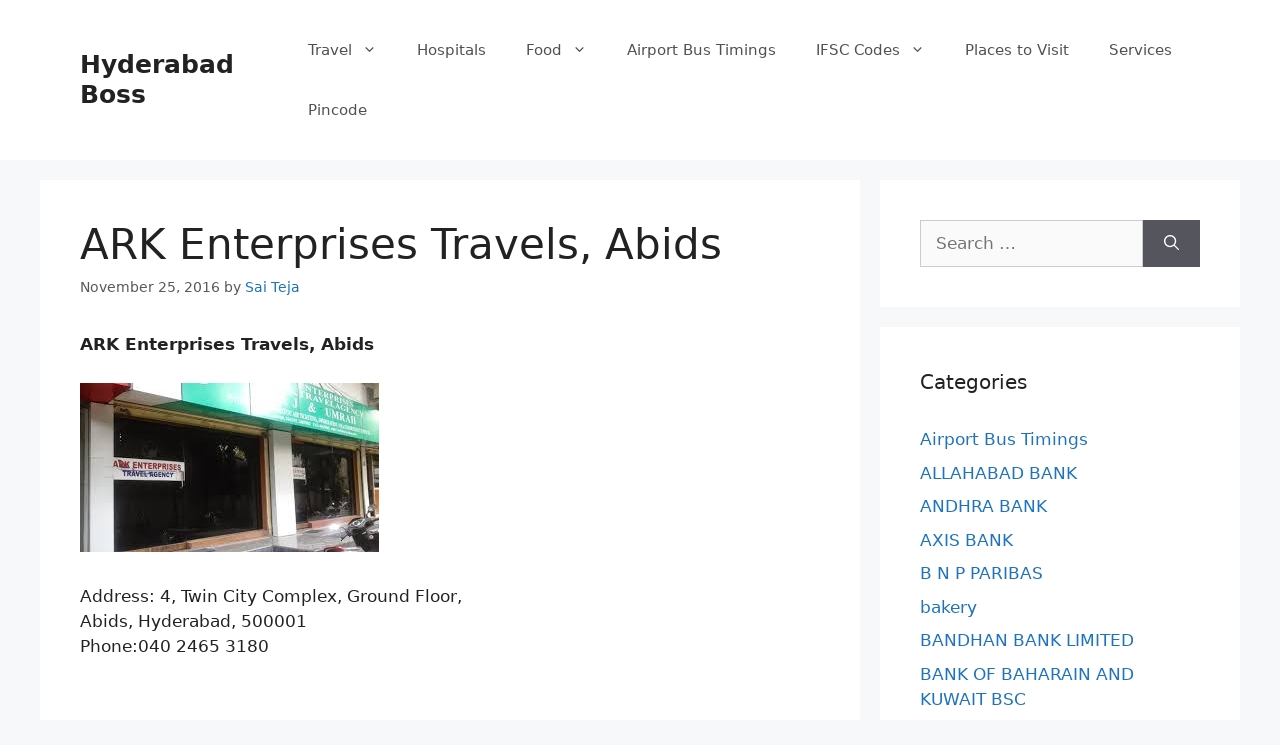

--- FILE ---
content_type: text/html; charset=UTF-8
request_url: https://hyderabadboss.com/ark-enterprises-travels-abids/
body_size: 20062
content:
<!DOCTYPE html>
<html lang="en-US">
<head><meta charset="UTF-8"><script>if(navigator.userAgent.match(/MSIE|Internet Explorer/i)||navigator.userAgent.match(/Trident\/7\..*?rv:11/i)){var href=document.location.href;if(!href.match(/[?&]nowprocket/)){if(href.indexOf("?")==-1){if(href.indexOf("#")==-1){document.location.href=href+"?nowprocket=1"}else{document.location.href=href.replace("#","?nowprocket=1#")}}else{if(href.indexOf("#")==-1){document.location.href=href+"&nowprocket=1"}else{document.location.href=href.replace("#","&nowprocket=1#")}}}}</script><script>(()=>{class RocketLazyLoadScripts{constructor(){this.v="2.0.3",this.userEvents=["keydown","keyup","mousedown","mouseup","mousemove","mouseover","mouseenter","mouseout","mouseleave","touchmove","touchstart","touchend","touchcancel","wheel","click","dblclick","input","visibilitychange"],this.attributeEvents=["onblur","onclick","oncontextmenu","ondblclick","onfocus","onmousedown","onmouseenter","onmouseleave","onmousemove","onmouseout","onmouseover","onmouseup","onmousewheel","onscroll","onsubmit"]}async t(){this.i(),this.o(),/iP(ad|hone)/.test(navigator.userAgent)&&this.h(),this.u(),this.l(this),this.m(),this.k(this),this.p(this),this._(),await Promise.all([this.R(),this.L()]),this.lastBreath=Date.now(),this.S(this),this.P(),this.D(),this.O(),this.M(),await this.C(this.delayedScripts.normal),await this.C(this.delayedScripts.defer),await this.C(this.delayedScripts.async),this.F("domReady"),await this.T(),await this.j(),await this.I(),this.F("windowLoad"),await this.A(),window.dispatchEvent(new Event("rocket-allScriptsLoaded")),this.everythingLoaded=!0,this.lastTouchEnd&&await new Promise((t=>setTimeout(t,500-Date.now()+this.lastTouchEnd))),this.H(),this.F("all"),this.U(),this.W()}i(){this.CSPIssue=sessionStorage.getItem("rocketCSPIssue"),document.addEventListener("securitypolicyviolation",(t=>{this.CSPIssue||"script-src-elem"!==t.violatedDirective||"data"!==t.blockedURI||(this.CSPIssue=!0,sessionStorage.setItem("rocketCSPIssue",!0))}),{isRocket:!0})}o(){window.addEventListener("pageshow",(t=>{this.persisted=t.persisted,this.realWindowLoadedFired=!0}),{isRocket:!0}),window.addEventListener("pagehide",(()=>{this.onFirstUserAction=null}),{isRocket:!0})}h(){let t;function e(e){t=e}window.addEventListener("touchstart",e,{isRocket:!0}),window.addEventListener("touchend",(function i(o){Math.abs(o.changedTouches[0].pageX-t.changedTouches[0].pageX)<10&&Math.abs(o.changedTouches[0].pageY-t.changedTouches[0].pageY)<10&&o.timeStamp-t.timeStamp<200&&(o.target.dispatchEvent(new PointerEvent("click",{target:o.target,bubbles:!0,cancelable:!0,detail:1})),event.preventDefault(),window.removeEventListener("touchstart",e,{isRocket:!0}),window.removeEventListener("touchend",i,{isRocket:!0}))}),{isRocket:!0})}q(t){this.userActionTriggered||("mousemove"!==t.type||this.firstMousemoveIgnored?"keyup"===t.type||"mouseover"===t.type||"mouseout"===t.type||(this.userActionTriggered=!0,this.onFirstUserAction&&this.onFirstUserAction()):this.firstMousemoveIgnored=!0),"click"===t.type&&t.preventDefault(),this.savedUserEvents.length>0&&(t.stopPropagation(),t.stopImmediatePropagation()),"touchstart"===this.lastEvent&&"touchend"===t.type&&(this.lastTouchEnd=Date.now()),"click"===t.type&&(this.lastTouchEnd=0),this.lastEvent=t.type,this.savedUserEvents.push(t)}u(){this.savedUserEvents=[],this.userEventHandler=this.q.bind(this),this.userEvents.forEach((t=>window.addEventListener(t,this.userEventHandler,{passive:!1,isRocket:!0})))}U(){this.userEvents.forEach((t=>window.removeEventListener(t,this.userEventHandler,{passive:!1,isRocket:!0}))),this.savedUserEvents.forEach((t=>{t.target.dispatchEvent(new window[t.constructor.name](t.type,t))}))}m(){this.eventsMutationObserver=new MutationObserver((t=>{const e="return false";for(const i of t){if("attributes"===i.type){const t=i.target.getAttribute(i.attributeName);t&&t!==e&&(i.target.setAttribute("data-rocket-"+i.attributeName,t),i.target["rocket"+i.attributeName]=new Function("event",t),i.target.setAttribute(i.attributeName,e))}"childList"===i.type&&i.addedNodes.forEach((t=>{if(t.nodeType===Node.ELEMENT_NODE)for(const i of t.attributes)this.attributeEvents.includes(i.name)&&i.value&&""!==i.value&&(t.setAttribute("data-rocket-"+i.name,i.value),t["rocket"+i.name]=new Function("event",i.value),t.setAttribute(i.name,e))}))}})),this.eventsMutationObserver.observe(document,{subtree:!0,childList:!0,attributeFilter:this.attributeEvents})}H(){this.eventsMutationObserver.disconnect(),this.attributeEvents.forEach((t=>{document.querySelectorAll("[data-rocket-"+t+"]").forEach((e=>{e.setAttribute(t,e.getAttribute("data-rocket-"+t)),e.removeAttribute("data-rocket-"+t)}))}))}k(t){Object.defineProperty(HTMLElement.prototype,"onclick",{get(){return this.rocketonclick||null},set(e){this.rocketonclick=e,this.setAttribute(t.everythingLoaded?"onclick":"data-rocket-onclick","this.rocketonclick(event)")}})}S(t){function e(e,i){let o=e[i];e[i]=null,Object.defineProperty(e,i,{get:()=>o,set(s){t.everythingLoaded?o=s:e["rocket"+i]=o=s}})}e(document,"onreadystatechange"),e(window,"onload"),e(window,"onpageshow");try{Object.defineProperty(document,"readyState",{get:()=>t.rocketReadyState,set(e){t.rocketReadyState=e},configurable:!0}),document.readyState="loading"}catch(t){console.log("WPRocket DJE readyState conflict, bypassing")}}l(t){this.originalAddEventListener=EventTarget.prototype.addEventListener,this.originalRemoveEventListener=EventTarget.prototype.removeEventListener,this.savedEventListeners=[],EventTarget.prototype.addEventListener=function(e,i,o){o&&o.isRocket||!t.B(e,this)&&!t.userEvents.includes(e)||t.B(e,this)&&!t.userActionTriggered||e.startsWith("rocket-")||t.everythingLoaded?t.originalAddEventListener.call(this,e,i,o):t.savedEventListeners.push({target:this,remove:!1,type:e,func:i,options:o})},EventTarget.prototype.removeEventListener=function(e,i,o){o&&o.isRocket||!t.B(e,this)&&!t.userEvents.includes(e)||t.B(e,this)&&!t.userActionTriggered||e.startsWith("rocket-")||t.everythingLoaded?t.originalRemoveEventListener.call(this,e,i,o):t.savedEventListeners.push({target:this,remove:!0,type:e,func:i,options:o})}}F(t){"all"===t&&(EventTarget.prototype.addEventListener=this.originalAddEventListener,EventTarget.prototype.removeEventListener=this.originalRemoveEventListener),this.savedEventListeners=this.savedEventListeners.filter((e=>{let i=e.type,o=e.target||window;return"domReady"===t&&"DOMContentLoaded"!==i&&"readystatechange"!==i||("windowLoad"===t&&"load"!==i&&"readystatechange"!==i&&"pageshow"!==i||(this.B(i,o)&&(i="rocket-"+i),e.remove?o.removeEventListener(i,e.func,e.options):o.addEventListener(i,e.func,e.options),!1))}))}p(t){let e;function i(e){return t.everythingLoaded?e:e.split(" ").map((t=>"load"===t||t.startsWith("load.")?"rocket-jquery-load":t)).join(" ")}function o(o){function s(e){const s=o.fn[e];o.fn[e]=o.fn.init.prototype[e]=function(){return this[0]===window&&t.userActionTriggered&&("string"==typeof arguments[0]||arguments[0]instanceof String?arguments[0]=i(arguments[0]):"object"==typeof arguments[0]&&Object.keys(arguments[0]).forEach((t=>{const e=arguments[0][t];delete arguments[0][t],arguments[0][i(t)]=e}))),s.apply(this,arguments),this}}if(o&&o.fn&&!t.allJQueries.includes(o)){const e={DOMContentLoaded:[],"rocket-DOMContentLoaded":[]};for(const t in e)document.addEventListener(t,(()=>{e[t].forEach((t=>t()))}),{isRocket:!0});o.fn.ready=o.fn.init.prototype.ready=function(i){function s(){parseInt(o.fn.jquery)>2?setTimeout((()=>i.bind(document)(o))):i.bind(document)(o)}return t.realDomReadyFired?!t.userActionTriggered||t.fauxDomReadyFired?s():e["rocket-DOMContentLoaded"].push(s):e.DOMContentLoaded.push(s),o([])},s("on"),s("one"),s("off"),t.allJQueries.push(o)}e=o}t.allJQueries=[],o(window.jQuery),Object.defineProperty(window,"jQuery",{get:()=>e,set(t){o(t)}})}P(){const t=new Map;document.write=document.writeln=function(e){const i=document.currentScript,o=document.createRange(),s=i.parentElement;let n=t.get(i);void 0===n&&(n=i.nextSibling,t.set(i,n));const c=document.createDocumentFragment();o.setStart(c,0),c.appendChild(o.createContextualFragment(e)),s.insertBefore(c,n)}}async R(){return new Promise((t=>{this.userActionTriggered?t():this.onFirstUserAction=t}))}async L(){return new Promise((t=>{document.addEventListener("DOMContentLoaded",(()=>{this.realDomReadyFired=!0,t()}),{isRocket:!0})}))}async I(){return this.realWindowLoadedFired?Promise.resolve():new Promise((t=>{window.addEventListener("load",t,{isRocket:!0})}))}M(){this.pendingScripts=[];this.scriptsMutationObserver=new MutationObserver((t=>{for(const e of t)e.addedNodes.forEach((t=>{"SCRIPT"!==t.tagName||t.noModule||t.isWPRocket||this.pendingScripts.push({script:t,promise:new Promise((e=>{const i=()=>{const i=this.pendingScripts.findIndex((e=>e.script===t));i>=0&&this.pendingScripts.splice(i,1),e()};t.addEventListener("load",i,{isRocket:!0}),t.addEventListener("error",i,{isRocket:!0}),setTimeout(i,1e3)}))})}))})),this.scriptsMutationObserver.observe(document,{childList:!0,subtree:!0})}async j(){await this.J(),this.pendingScripts.length?(await this.pendingScripts[0].promise,await this.j()):this.scriptsMutationObserver.disconnect()}D(){this.delayedScripts={normal:[],async:[],defer:[]},document.querySelectorAll("script[type$=rocketlazyloadscript]").forEach((t=>{t.hasAttribute("data-rocket-src")?t.hasAttribute("async")&&!1!==t.async?this.delayedScripts.async.push(t):t.hasAttribute("defer")&&!1!==t.defer||"module"===t.getAttribute("data-rocket-type")?this.delayedScripts.defer.push(t):this.delayedScripts.normal.push(t):this.delayedScripts.normal.push(t)}))}async _(){await this.L();let t=[];document.querySelectorAll("script[type$=rocketlazyloadscript][data-rocket-src]").forEach((e=>{let i=e.getAttribute("data-rocket-src");if(i&&!i.startsWith("data:")){i.startsWith("//")&&(i=location.protocol+i);try{const o=new URL(i).origin;o!==location.origin&&t.push({src:o,crossOrigin:e.crossOrigin||"module"===e.getAttribute("data-rocket-type")})}catch(t){}}})),t=[...new Map(t.map((t=>[JSON.stringify(t),t]))).values()],this.N(t,"preconnect")}async $(t){if(await this.G(),!0!==t.noModule||!("noModule"in HTMLScriptElement.prototype))return new Promise((e=>{let i;function o(){(i||t).setAttribute("data-rocket-status","executed"),e()}try{if(navigator.userAgent.includes("Firefox/")||""===navigator.vendor||this.CSPIssue)i=document.createElement("script"),[...t.attributes].forEach((t=>{let e=t.nodeName;"type"!==e&&("data-rocket-type"===e&&(e="type"),"data-rocket-src"===e&&(e="src"),i.setAttribute(e,t.nodeValue))})),t.text&&(i.text=t.text),t.nonce&&(i.nonce=t.nonce),i.hasAttribute("src")?(i.addEventListener("load",o,{isRocket:!0}),i.addEventListener("error",(()=>{i.setAttribute("data-rocket-status","failed-network"),e()}),{isRocket:!0}),setTimeout((()=>{i.isConnected||e()}),1)):(i.text=t.text,o()),i.isWPRocket=!0,t.parentNode.replaceChild(i,t);else{const i=t.getAttribute("data-rocket-type"),s=t.getAttribute("data-rocket-src");i?(t.type=i,t.removeAttribute("data-rocket-type")):t.removeAttribute("type"),t.addEventListener("load",o,{isRocket:!0}),t.addEventListener("error",(i=>{this.CSPIssue&&i.target.src.startsWith("data:")?(console.log("WPRocket: CSP fallback activated"),t.removeAttribute("src"),this.$(t).then(e)):(t.setAttribute("data-rocket-status","failed-network"),e())}),{isRocket:!0}),s?(t.fetchPriority="high",t.removeAttribute("data-rocket-src"),t.src=s):t.src="data:text/javascript;base64,"+window.btoa(unescape(encodeURIComponent(t.text)))}}catch(i){t.setAttribute("data-rocket-status","failed-transform"),e()}}));t.setAttribute("data-rocket-status","skipped")}async C(t){const e=t.shift();return e?(e.isConnected&&await this.$(e),this.C(t)):Promise.resolve()}O(){this.N([...this.delayedScripts.normal,...this.delayedScripts.defer,...this.delayedScripts.async],"preload")}N(t,e){this.trash=this.trash||[];let i=!0;var o=document.createDocumentFragment();t.forEach((t=>{const s=t.getAttribute&&t.getAttribute("data-rocket-src")||t.src;if(s&&!s.startsWith("data:")){const n=document.createElement("link");n.href=s,n.rel=e,"preconnect"!==e&&(n.as="script",n.fetchPriority=i?"high":"low"),t.getAttribute&&"module"===t.getAttribute("data-rocket-type")&&(n.crossOrigin=!0),t.crossOrigin&&(n.crossOrigin=t.crossOrigin),t.integrity&&(n.integrity=t.integrity),t.nonce&&(n.nonce=t.nonce),o.appendChild(n),this.trash.push(n),i=!1}})),document.head.appendChild(o)}W(){this.trash.forEach((t=>t.remove()))}async T(){try{document.readyState="interactive"}catch(t){}this.fauxDomReadyFired=!0;try{await this.G(),document.dispatchEvent(new Event("rocket-readystatechange")),await this.G(),document.rocketonreadystatechange&&document.rocketonreadystatechange(),await this.G(),document.dispatchEvent(new Event("rocket-DOMContentLoaded")),await this.G(),window.dispatchEvent(new Event("rocket-DOMContentLoaded"))}catch(t){console.error(t)}}async A(){try{document.readyState="complete"}catch(t){}try{await this.G(),document.dispatchEvent(new Event("rocket-readystatechange")),await this.G(),document.rocketonreadystatechange&&document.rocketonreadystatechange(),await this.G(),window.dispatchEvent(new Event("rocket-load")),await this.G(),window.rocketonload&&window.rocketonload(),await this.G(),this.allJQueries.forEach((t=>t(window).trigger("rocket-jquery-load"))),await this.G();const t=new Event("rocket-pageshow");t.persisted=this.persisted,window.dispatchEvent(t),await this.G(),window.rocketonpageshow&&window.rocketonpageshow({persisted:this.persisted})}catch(t){console.error(t)}}async G(){Date.now()-this.lastBreath>45&&(await this.J(),this.lastBreath=Date.now())}async J(){return document.hidden?new Promise((t=>setTimeout(t))):new Promise((t=>requestAnimationFrame(t)))}B(t,e){return e===document&&"readystatechange"===t||(e===document&&"DOMContentLoaded"===t||(e===window&&"DOMContentLoaded"===t||(e===window&&"load"===t||e===window&&"pageshow"===t)))}static run(){(new RocketLazyLoadScripts).t()}}RocketLazyLoadScripts.run()})();</script>
	
	<meta name='robots' content='index, follow, max-image-preview:large, max-snippet:-1, max-video-preview:-1' />
<meta name="viewport" content="width=device-width, initial-scale=1">
	<!-- This site is optimized with the Yoast SEO plugin v26.8 - https://yoast.com/product/yoast-seo-wordpress/ -->
	<title>ARK Enterprises Travels, Abids</title>
<link crossorigin data-rocket-preconnect href="https://www.google.com" rel="preconnect">
<style id="wpr-usedcss">img.emoji{display:inline!important;border:none!important;box-shadow:none!important;height:1em!important;width:1em!important;margin:0 .07em!important;vertical-align:-.1em!important;background:0 0!important;padding:0!important}:where(.wp-block-button__link){border-radius:9999px;box-shadow:none;padding:calc(.667em + 2px) calc(1.333em + 2px);text-decoration:none}:where(.wp-block-calendar table:not(.has-background) th){background:#ddd}:where(.wp-block-columns){margin-bottom:1.75em}:where(.wp-block-columns.has-background){padding:1.25em 2.375em}:where(.wp-block-post-comments input[type=submit]){border:none}:where(.wp-block-cover-image:not(.has-text-color)),:where(.wp-block-cover:not(.has-text-color)){color:#fff}:where(.wp-block-cover-image.is-light:not(.has-text-color)),:where(.wp-block-cover.is-light:not(.has-text-color)){color:#000}:where(.wp-block-file){margin-bottom:1.5em}:where(.wp-block-file__button){border-radius:2em;display:inline-block;padding:.5em 1em}:where(.wp-block-file__button):is(a):active,:where(.wp-block-file__button):is(a):focus,:where(.wp-block-file__button):is(a):hover,:where(.wp-block-file__button):is(a):visited{box-shadow:none;color:#fff;opacity:.85;text-decoration:none}:where(.wp-block-latest-comments:not([style*=line-height] .wp-block-latest-comments__comment)){line-height:1.1}:where(.wp-block-latest-comments:not([style*=line-height] .wp-block-latest-comments__comment-excerpt p)){line-height:1.8}ul{box-sizing:border-box}:where(.wp-block-navigation.has-background .wp-block-navigation-item a:not(.wp-element-button)),:where(.wp-block-navigation.has-background .wp-block-navigation-submenu a:not(.wp-element-button)){padding:.5em 1em}:where(.wp-block-navigation .wp-block-navigation__submenu-container .wp-block-navigation-item a:not(.wp-element-button)),:where(.wp-block-navigation .wp-block-navigation__submenu-container .wp-block-navigation-submenu a:not(.wp-element-button)),:where(.wp-block-navigation .wp-block-navigation__submenu-container .wp-block-navigation-submenu button.wp-block-navigation-item__content),:where(.wp-block-navigation .wp-block-navigation__submenu-container .wp-block-pages-list__item button.wp-block-navigation-item__content){padding:.5em 1em}:where(p.has-text-color:not(.has-link-color)) a{color:inherit}:where(.wp-block-post-excerpt){margin-bottom:var(--wp--style--block-gap);margin-top:var(--wp--style--block-gap)}:where(.wp-block-preformatted.has-background){padding:1.25em 2.375em}:where(.wp-block-pullquote){margin:0 0 1em}:where(.wp-block-search__button){border:1px solid #ccc;padding:6px 10px}:where(.wp-block-search__button-inside .wp-block-search__inside-wrapper){border:1px solid #949494;box-sizing:border-box;padding:4px}:where(.wp-block-search__button-inside .wp-block-search__inside-wrapper) .wp-block-search__input{border:none;border-radius:0;padding:0 4px}:where(.wp-block-search__button-inside .wp-block-search__inside-wrapper) .wp-block-search__input:focus{outline:0}:where(.wp-block-search__button-inside .wp-block-search__inside-wrapper) :where(.wp-block-search__button){padding:4px 8px}:where(.wp-block-term-description){margin-bottom:var(--wp--style--block-gap);margin-top:var(--wp--style--block-gap)}:where(pre.wp-block-verse){font-family:inherit}.entry-content{counter-reset:footnotes}:root{--wp--preset--font-size--normal:16px;--wp--preset--font-size--huge:42px}.screen-reader-text{clip:rect(1px,1px,1px,1px);word-wrap:normal!important;border:0;-webkit-clip-path:inset(50%);clip-path:inset(50%);height:1px;margin:-1px;overflow:hidden;padding:0;position:absolute;width:1px}.screen-reader-text:focus{clip:auto!important;background-color:#ddd;-webkit-clip-path:none;clip-path:none;color:#444;display:block;font-size:1em;height:auto;left:5px;line-height:normal;padding:15px 23px 14px;text-decoration:none;top:5px;width:auto;z-index:100000}html :where(.has-border-color){border-style:solid}html :where([style*=border-top-color]){border-top-style:solid}html :where([style*=border-right-color]){border-right-style:solid}html :where([style*=border-bottom-color]){border-bottom-style:solid}html :where([style*=border-left-color]){border-left-style:solid}html :where([style*=border-width]){border-style:solid}html :where([style*=border-top-width]){border-top-style:solid}html :where([style*=border-right-width]){border-right-style:solid}html :where([style*=border-bottom-width]){border-bottom-style:solid}html :where([style*=border-left-width]){border-left-style:solid}html :where(img[class*=wp-image-]){height:auto;max-width:100%}:where(figure){margin:0 0 1em}html :where(.is-position-sticky){--wp-admin--admin-bar--position-offset:var(--wp-admin--admin-bar--height,0px)}@media screen and (max-width:600px){html :where(.is-position-sticky){--wp-admin--admin-bar--position-offset:0px}}body{--wp--preset--color--black:#000000;--wp--preset--color--cyan-bluish-gray:#abb8c3;--wp--preset--color--white:#ffffff;--wp--preset--color--pale-pink:#f78da7;--wp--preset--color--vivid-red:#cf2e2e;--wp--preset--color--luminous-vivid-orange:#ff6900;--wp--preset--color--luminous-vivid-amber:#fcb900;--wp--preset--color--light-green-cyan:#7bdcb5;--wp--preset--color--vivid-green-cyan:#00d084;--wp--preset--color--pale-cyan-blue:#8ed1fc;--wp--preset--color--vivid-cyan-blue:#0693e3;--wp--preset--color--vivid-purple:#9b51e0;--wp--preset--color--contrast:var(--contrast);--wp--preset--color--contrast-2:var(--contrast-2);--wp--preset--color--contrast-3:var(--contrast-3);--wp--preset--color--base:var(--base);--wp--preset--color--base-2:var(--base-2);--wp--preset--color--base-3:var(--base-3);--wp--preset--color--accent:var(--accent);--wp--preset--gradient--vivid-cyan-blue-to-vivid-purple:linear-gradient(135deg,rgba(6, 147, 227, 1) 0%,rgb(155, 81, 224) 100%);--wp--preset--gradient--light-green-cyan-to-vivid-green-cyan:linear-gradient(135deg,rgb(122, 220, 180) 0%,rgb(0, 208, 130) 100%);--wp--preset--gradient--luminous-vivid-amber-to-luminous-vivid-orange:linear-gradient(135deg,rgba(252, 185, 0, 1) 0%,rgba(255, 105, 0, 1) 100%);--wp--preset--gradient--luminous-vivid-orange-to-vivid-red:linear-gradient(135deg,rgba(255, 105, 0, 1) 0%,rgb(207, 46, 46) 100%);--wp--preset--gradient--very-light-gray-to-cyan-bluish-gray:linear-gradient(135deg,rgb(238, 238, 238) 0%,rgb(169, 184, 195) 100%);--wp--preset--gradient--cool-to-warm-spectrum:linear-gradient(135deg,rgb(74, 234, 220) 0%,rgb(151, 120, 209) 20%,rgb(207, 42, 186) 40%,rgb(238, 44, 130) 60%,rgb(251, 105, 98) 80%,rgb(254, 248, 76) 100%);--wp--preset--gradient--blush-light-purple:linear-gradient(135deg,rgb(255, 206, 236) 0%,rgb(152, 150, 240) 100%);--wp--preset--gradient--blush-bordeaux:linear-gradient(135deg,rgb(254, 205, 165) 0%,rgb(254, 45, 45) 50%,rgb(107, 0, 62) 100%);--wp--preset--gradient--luminous-dusk:linear-gradient(135deg,rgb(255, 203, 112) 0%,rgb(199, 81, 192) 50%,rgb(65, 88, 208) 100%);--wp--preset--gradient--pale-ocean:linear-gradient(135deg,rgb(255, 245, 203) 0%,rgb(182, 227, 212) 50%,rgb(51, 167, 181) 100%);--wp--preset--gradient--electric-grass:linear-gradient(135deg,rgb(202, 248, 128) 0%,rgb(113, 206, 126) 100%);--wp--preset--gradient--midnight:linear-gradient(135deg,rgb(2, 3, 129) 0%,rgb(40, 116, 252) 100%);--wp--preset--font-size--small:13px;--wp--preset--font-size--medium:20px;--wp--preset--font-size--large:36px;--wp--preset--font-size--x-large:42px;--wp--preset--spacing--20:0.44rem;--wp--preset--spacing--30:0.67rem;--wp--preset--spacing--40:1rem;--wp--preset--spacing--50:1.5rem;--wp--preset--spacing--60:2.25rem;--wp--preset--spacing--70:3.38rem;--wp--preset--spacing--80:5.06rem;--wp--preset--shadow--natural:6px 6px 9px rgba(0, 0, 0, .2);--wp--preset--shadow--deep:12px 12px 50px rgba(0, 0, 0, .4);--wp--preset--shadow--sharp:6px 6px 0px rgba(0, 0, 0, .2);--wp--preset--shadow--outlined:6px 6px 0px -3px rgba(255, 255, 255, 1),6px 6px rgba(0, 0, 0, 1);--wp--preset--shadow--crisp:6px 6px 0px rgba(0, 0, 0, 1)}:where(.is-layout-flex){gap:.5em}:where(.is-layout-grid){gap:.5em}:where(.wp-block-post-template.is-layout-flex){gap:1.25em}:where(.wp-block-post-template.is-layout-grid){gap:1.25em}:where(.wp-block-columns.is-layout-flex){gap:2em}:where(.wp-block-columns.is-layout-grid){gap:2em}.crp_related.crp-text-only{clear:both}.footer-widgets-container{padding:40px}.inside-footer-widgets{display:flex}.inside-footer-widgets>div{flex:1 1 0}.site-footer .footer-widgets-container .inner-padding{padding:0 0 0 40px}.site-footer .footer-widgets-container .inside-footer-widgets{margin-left:-40px}.site-footer:not(.footer-bar-active) .copyright-bar{margin:0 auto}@media (max-width:768px){.inside-footer-widgets{flex-direction:column}.inside-footer-widgets>div:not(:last-child){margin-bottom:40px}.site-footer .footer-widgets .footer-widgets-container .inside-footer-widgets{margin:0}.site-footer .footer-widgets .footer-widgets-container .inner-padding{padding:0}}body,fieldset,h1,h2,h3,html,iframe,legend,li,p,textarea,ul{margin:0;padding:0;border:0}html{font-family:sans-serif;-webkit-text-size-adjust:100%;-ms-text-size-adjust:100%;-webkit-font-smoothing:antialiased;-moz-osx-font-smoothing:grayscale}main{display:block}progress{vertical-align:baseline}html{box-sizing:border-box}*,::after,::before{box-sizing:inherit}button,input,optgroup,select,textarea{font-family:inherit;font-size:100%;margin:0}[type=search]{-webkit-appearance:textfield;outline-offset:-2px}[type=search]::-webkit-search-decoration{-webkit-appearance:none}::-moz-focus-inner{border-style:none;padding:0}body,button,input,select,textarea{font-family:-apple-system,system-ui,BlinkMacSystemFont,"Segoe UI",Helvetica,Arial,sans-serif,"Apple Color Emoji","Segoe UI Emoji","Segoe UI Symbol";font-weight:400;text-transform:none;font-size:17px;line-height:1.5}p{margin-bottom:1.5em}h1,h2,h3{font-family:inherit;font-size:100%;font-style:inherit;font-weight:inherit}table{border:1px solid rgba(0,0,0,.1)}table{border-collapse:separate;border-spacing:0;border-width:1px 0 0 1px;margin:0 0 1.5em;width:100%}fieldset{padding:0;border:0;min-width:inherit}fieldset legend{padding:0;margin-bottom:1.5em}h1{font-size:42px;margin-bottom:20px;line-height:1.2em;font-weight:400;text-transform:none}h2{font-size:35px;margin-bottom:20px;line-height:1.2em;font-weight:400;text-transform:none}h3{font-size:29px;margin-bottom:20px;line-height:1.2em;font-weight:400;text-transform:none}ul{margin:0 0 1.5em 3em}ul{list-style:disc}li>ul{margin-bottom:0;margin-left:1.5em}strong{font-weight:700}code,var{font:15px Monaco,Consolas,"Andale Mono","DejaVu Sans Mono",monospace}table{margin:0 0 1.5em;width:100%}img{height:auto;max-width:100%}button,input[type=button],input[type=submit]{background:#55555e;color:#fff;border:1px solid transparent;cursor:pointer;-webkit-appearance:button;padding:10px 20px}input[type=number],input[type=search],input[type=text],input[type=url],select,textarea{border:1px solid;border-radius:0;padding:10px 15px;max-width:100%}textarea{width:100%}a,button,input{transition:color .1s ease-in-out,background-color .1s ease-in-out}a{text-decoration:none}.button{padding:10px 20px;display:inline-block}.using-mouse :focus{outline:0}.using-mouse ::-moz-focus-inner{border:0}.size-full{max-width:100%;height:auto}.screen-reader-text{border:0;clip:rect(1px,1px,1px,1px);-webkit-clip-path:inset(50%);clip-path:inset(50%);height:1px;margin:-1px;overflow:hidden;padding:0;position:absolute!important;width:1px;word-wrap:normal!important}.screen-reader-text:focus{background-color:#f1f1f1;border-radius:3px;box-shadow:0 0 2px 2px rgba(0,0,0,.6);clip:auto!important;-webkit-clip-path:none;clip-path:none;color:#21759b;display:block;font-size:.875rem;font-weight:700;height:auto;left:5px;line-height:normal;padding:15px 23px 14px;text-decoration:none;top:5px;width:auto;z-index:100000}.main-navigation{z-index:100;padding:0;clear:both;display:block}.main-navigation a{display:block;text-decoration:none;font-weight:400;text-transform:none;font-size:15px}.main-navigation ul{list-style:none;margin:0;padding-left:0}.main-navigation .main-nav ul li a{padding-left:20px;padding-right:20px;line-height:60px}.inside-navigation{position:relative}.main-navigation .inside-navigation{display:flex;align-items:center;flex-wrap:wrap;justify-content:space-between}.main-navigation .main-nav>ul{display:flex;flex-wrap:wrap;align-items:center}.main-navigation li{position:relative}.main-navigation .menu-bar-items{display:flex;align-items:center;font-size:15px}.main-navigation .menu-bar-items a{color:inherit}.main-navigation .menu-bar-item{position:relative}.main-navigation .menu-bar-item.search-item{z-index:20}.main-navigation .menu-bar-item>a{padding-left:20px;padding-right:20px;line-height:60px}.sidebar .main-navigation .main-nav{flex-basis:100%}.sidebar .main-navigation .main-nav>ul{flex-direction:column}.sidebar .main-navigation .menu-bar-items{margin:0 auto}.sidebar .main-navigation .menu-bar-items .search-item{order:10}.main-navigation ul ul{display:block;box-shadow:1px 1px 0 rgba(0,0,0,.1);float:left;position:absolute;left:-99999px;opacity:0;z-index:99999;width:200px;text-align:left;top:auto;transition:opacity 80ms linear;transition-delay:0s;pointer-events:none;height:0;overflow:hidden}.main-navigation ul ul a{display:block}.main-navigation ul ul li{width:100%}.main-navigation .main-nav ul ul li a{line-height:normal;padding:10px 20px;font-size:14px}.main-navigation .main-nav ul li.menu-item-has-children>a{padding-right:0;position:relative}.main-navigation.sub-menu-left ul ul{box-shadow:-1px 1px 0 rgba(0,0,0,.1)}.main-navigation.sub-menu-left .sub-menu{right:0}.main-navigation:not(.toggled) ul li.sfHover>ul,.main-navigation:not(.toggled) ul li:hover>ul{left:auto;opacity:1;transition-delay:150ms;pointer-events:auto;height:auto;overflow:visible}.main-navigation:not(.toggled) ul ul li.sfHover>ul,.main-navigation:not(.toggled) ul ul li:hover>ul{left:100%;top:0}.main-navigation.sub-menu-left:not(.toggled) ul ul li.sfHover>ul,.main-navigation.sub-menu-left:not(.toggled) ul ul li:hover>ul{right:100%;left:auto}.nav-float-right .main-navigation ul ul ul{top:0}.menu-item-has-children .dropdown-menu-toggle{display:inline-block;height:100%;clear:both;padding-right:20px;padding-left:10px}.menu-item-has-children ul .dropdown-menu-toggle{padding-top:10px;padding-bottom:10px;margin-top:-10px}.sidebar .menu-item-has-children .dropdown-menu-toggle,nav ul ul .menu-item-has-children .dropdown-menu-toggle{float:right}.widget-area .main-navigation li{float:none;display:block;width:100%;padding:0;margin:0}.sidebar .main-navigation.sub-menu-right ul li.sfHover ul,.sidebar .main-navigation.sub-menu-right ul li:hover ul{top:0;left:100%}.site-main .post-navigation{margin:0 0 2em;overflow:hidden}.site-main .post-navigation{margin-bottom:0}.site-header{position:relative}.inside-header{padding:20px 40px}.main-title{margin:0;font-size:25px;line-height:1.2em;word-wrap:break-word;font-weight:700;text-transform:none}.inside-header{display:flex;align-items:center}.nav-float-right #site-navigation{margin-left:auto}.entry-header .gp-icon,.posted-on .updated{display:none}.byline,.entry-header .cat-links,.single .byline{display:inline}footer.entry-meta .byline,footer.entry-meta .posted-on{display:block}.entry-content:not(:first-child){margin-top:2em}.entry-header,.site-content{word-wrap:break-word}.entry-title{margin-bottom:0}.entry-meta{font-size:85%;margin-top:.5em;line-height:1.5}footer.entry-meta{margin-top:2em}.cat-links{display:block}.entry-content>p:last-child{margin-bottom:0}iframe,object{max-width:100%}.widget-area .widget{padding:40px}.widget select{max-width:100%}.footer-widgets .widget :last-child,.sidebar .widget :last-child{margin-bottom:0}.widget-title{margin-bottom:30px;font-size:20px;line-height:1.5;font-weight:400;text-transform:none}.widget ul{margin:0}.widget .search-field{width:100%}.widget .search-form{display:flex}.widget .search-form button.search-submit{font-size:15px}.footer-widgets .widget{margin-bottom:30px}.footer-widgets .widget:last-child,.sidebar .widget:last-child{margin-bottom:0}.widget ul li{list-style-type:none;position:relative;margin-bottom:.5em}.widget ul li ul{margin-left:1em;margin-top:.5em}.site-content{display:flex}.grid-container{margin-left:auto;margin-right:auto;max-width:1200px}.sidebar .widget,.site-main>*{margin-bottom:20px}.separate-containers .inside-article{padding:40px}.separate-containers .site-main{margin:20px}.separate-containers.right-sidebar .site-main{margin-left:0}.separate-containers .inside-right-sidebar{margin-top:20px;margin-bottom:20px}.widget-area .main-navigation{margin-bottom:20px}.separate-containers .site-main>:last-child{margin-bottom:0}.sidebar .grid-container{max-width:100%;width:100%}.inside-site-info{display:flex;align-items:center;justify-content:center;padding:20px 40px}.site-info{text-align:center;font-size:15px}.gp-icon{display:inline-flex;align-self:center}.gp-icon svg{height:1em;width:1em;top:.125em;position:relative;fill:currentColor}.close-search .icon-search svg:first-child,.icon-menu-bars svg:nth-child(2),.icon-search svg:nth-child(2),.toggled .icon-menu-bars svg:first-child{display:none}.close-search .icon-search svg:nth-child(2),.toggled .icon-menu-bars svg:nth-child(2){display:block}.entry-meta .gp-icon{margin-right:.6em;opacity:.7}nav.toggled .icon-arrow-left svg{transform:rotate(-90deg)}nav.toggled .icon-arrow-right svg{transform:rotate(90deg)}nav.toggled .sfHover>a>.dropdown-menu-toggle .gp-icon svg{transform:rotate(180deg)}nav.toggled .sfHover>a>.dropdown-menu-toggle .gp-icon.icon-arrow-left svg{transform:rotate(-270deg)}nav.toggled .sfHover>a>.dropdown-menu-toggle .gp-icon.icon-arrow-right svg{transform:rotate(270deg)}.container.grid-container{width:auto}.menu-toggle{display:none}.menu-toggle{padding:0 20px;line-height:60px;margin:0;font-weight:400;text-transform:none;font-size:15px;cursor:pointer}button.menu-toggle{background-color:transparent;flex-grow:1;border:0;text-align:center}button.menu-toggle:active,button.menu-toggle:focus,button.menu-toggle:hover{background-color:transparent}.has-menu-bar-items button.menu-toggle{flex-grow:0}nav.toggled ul ul.sub-menu{width:100%}.toggled .menu-item-has-children .dropdown-menu-toggle{padding-left:20px}.main-navigation.toggled .main-nav{flex-basis:100%;order:3}.main-navigation.toggled .main-nav>ul{display:block}.main-navigation.toggled .main-nav li{width:100%;text-align:left}.main-navigation.toggled .main-nav ul ul{transition:0s;visibility:hidden;box-shadow:none;border-bottom:1px solid rgba(0,0,0,.05)}.main-navigation.toggled .main-nav ul ul li:last-child>ul{border-bottom:0}.main-navigation.toggled .main-nav ul ul.toggled-on{position:relative;top:0;left:auto!important;right:auto!important;width:100%;pointer-events:auto;height:auto;opacity:1;display:block;visibility:visible;float:none}.main-navigation.toggled .menu-item-has-children .dropdown-menu-toggle{float:right}.mobile-menu-control-wrapper{display:none;margin-left:auto;align-items:center}.has-inline-mobile-toggle #site-navigation.toggled{margin-top:1.5em}.has-inline-mobile-toggle #site-navigation.has-active-search{margin-top:1.5em}body{background-color:#f7f8f9;color:#222}a{color:#1e73be}a:active,a:focus,a:hover{color:#000}:root{--contrast:#222222;--contrast-2:#575760;--contrast-3:#b2b2be;--base:#f0f0f0;--base-2:#f7f8f9;--base-3:#ffffff;--accent:#1e73be}body,button,input,select,textarea{font-family:-apple-system,system-ui,BlinkMacSystemFont,"Segoe UI",Helvetica,Arial,sans-serif,"Apple Color Emoji","Segoe UI Emoji","Segoe UI Symbol"}body{line-height:1.5}.entry-content>[class*=wp-block-]:not(:last-child):not(.wp-block-heading){margin-bottom:1.5em}.main-navigation .main-nav ul ul li a{font-size:14px}.footer-widgets .widget,.sidebar .widget{font-size:17px}.site-header{background-color:#fff}.main-title a,.main-title a:hover{color:#222}.has-inline-mobile-toggle #site-navigation.toggled,.mobile-menu-control-wrapper .menu-toggle,.mobile-menu-control-wrapper .menu-toggle:focus,.mobile-menu-control-wrapper .menu-toggle:hover{background-color:rgba(0,0,0,.02)}.main-navigation,.main-navigation ul ul{background-color:#fff}.main-navigation .main-nav ul li a,.main-navigation .menu-bar-items,.main-navigation .menu-toggle{color:#515151}.main-navigation .main-nav ul li.sfHover:not([class*=current-menu-])>a,.main-navigation .main-nav ul li:not([class*=current-menu-]):focus>a,.main-navigation .main-nav ul li:not([class*=current-menu-]):hover>a,.main-navigation .menu-bar-item.sfHover>a,.main-navigation .menu-bar-item:hover>a{color:#7a8896;background-color:#fff}button.menu-toggle:focus,button.menu-toggle:hover{color:#515151}.main-navigation .main-nav ul li[class*=current-menu-]>a{color:#7a8896;background-color:#fff}.main-navigation .main-nav ul li.search-item.active>a,.main-navigation .menu-bar-items .search-item.active>a,.navigation-search input[type=search],.navigation-search input[type=search]:active,.navigation-search input[type=search]:focus{color:#7a8896;background-color:#fff}.main-navigation ul ul{background-color:#eaeaea}.main-navigation .main-nav ul ul li a{color:#515151}.main-navigation .main-nav ul ul li.sfHover:not([class*=current-menu-])>a,.main-navigation .main-nav ul ul li:not([class*=current-menu-]):focus>a,.main-navigation .main-nav ul ul li:not([class*=current-menu-]):hover>a{color:#7a8896;background-color:#eaeaea}.main-navigation .main-nav ul ul li[class*=current-menu-]>a{color:#7a8896;background-color:#eaeaea}.separate-containers .inside-article{background-color:#fff}.entry-title a{color:#222}.entry-title a:hover{color:#55555e}.entry-meta{color:#595959}.sidebar .widget{background-color:#fff}.footer-widgets{background-color:#fff}.footer-widgets .widget-title{color:#000}.site-info{color:#fff;background-color:#55555e}.site-info a{color:#fff}.site-info a:hover{color:#d3d3d3}input[type=number],input[type=search],input[type=text],input[type=url],select,textarea{color:#666;background-color:#fafafa;border-color:#ccc}input[type=number]:focus,input[type=search]:focus,input[type=text]:focus,input[type=url]:focus,select:focus,textarea:focus{color:#666;background-color:#fff;border-color:#bfbfbf}a.button,button,html input[type=button],input[type=submit]{color:#fff;background-color:#55555e}a.button:focus,a.button:hover,button:focus,button:hover,html input[type=button]:focus,html input[type=button]:hover,input[type=submit]:focus,input[type=submit]:hover{color:#fff;background-color:#3f4047}:root{--gp-search-modal-bg-color:var(--base-3);--gp-search-modal-text-color:var(--contrast);--gp-search-modal-overlay-bg-color:rgba(0, 0, 0, .2)}@media (max-width:768px){a,body,button,input,select,textarea{transition:all 0s ease-in-out}.inside-header{flex-direction:column;text-align:center}.site-content{flex-direction:column}.container .site-content .content-area{width:auto}.is-right-sidebar.sidebar{width:auto;order:initial}#main{margin-left:0;margin-right:0}body:not(.no-sidebar) #main{margin-bottom:0}.entry-meta{font-size:inherit}.entry-meta a{line-height:1.8em}h1{font-size:31px}h2{font-size:27px}h3{font-size:24px}.main-navigation .menu-bar-item.sfHover>a,.main-navigation .menu-bar-item:hover>a{background:0 0;color:#515151}.separate-containers .inside-article{padding:30px}.inside-header{padding-right:30px;padding-left:30px}.widget-area .widget{padding-top:30px;padding-right:30px;padding-bottom:30px;padding-left:30px}.footer-widgets-container{padding-top:30px;padding-right:30px;padding-bottom:30px;padding-left:30px}.inside-site-info{padding-right:30px;padding-left:30px}.main-navigation .menu-toggle{display:block}.has-inline-mobile-toggle #site-navigation .inside-navigation>:not(.navigation-search):not(.main-nav),.main-navigation ul,.main-navigation:not(.slideout-navigation):not(.toggled) .main-nav>ul{display:none}.has-inline-mobile-toggle .mobile-menu-control-wrapper{display:flex;flex-wrap:wrap}.has-inline-mobile-toggle .inside-header{flex-direction:row;text-align:left;flex-wrap:wrap}.has-inline-mobile-toggle #site-navigation{flex-basis:100%}}.is-right-sidebar{width:30%}.site-content .content-area{width:70%}</style><link rel="preload" data-rocket-preload as="image" href="https://hyderabadboss.com/wp-content/uploads/2016/11/arktravel.jpg" fetchpriority="high">
	<link rel="canonical" href="https://hyderabadboss.com/ark-enterprises-travels-abids/" />
	<meta property="og:locale" content="en_US" />
	<meta property="og:type" content="article" />
	<meta property="og:title" content="ARK Enterprises Travels, Abids" />
	<meta property="og:description" content="ARK Enterprises Travels, Abids Address: 4, Twin City Complex, Ground Floor, Abids, Hyderabad, 500001 Phone:040 2465 3180" />
	<meta property="og:url" content="https://hyderabadboss.com/ark-enterprises-travels-abids/" />
	<meta property="og:site_name" content="Hyderabad Boss" />
	<meta property="article:published_time" content="2016-11-25T07:58:52+00:00" />
	<meta property="article:modified_time" content="2021-07-07T02:17:53+00:00" />
	<meta property="og:image" content="https://hyderabadboss.com/wp-content/uploads/2016/11/arktravel.jpg" />
	<meta name="author" content="Sai Teja" />
	<meta name="twitter:card" content="summary_large_image" />
	<meta name="twitter:label1" content="Written by" />
	<meta name="twitter:data1" content="Sai Teja" />
	<script type="application/ld+json" class="yoast-schema-graph">{"@context":"https://schema.org","@graph":[{"@type":"Article","@id":"https://hyderabadboss.com/ark-enterprises-travels-abids/#article","isPartOf":{"@id":"https://hyderabadboss.com/ark-enterprises-travels-abids/"},"author":{"name":"Sai Teja","@id":"https://hyderabadboss.com/#/schema/person/1ce509a1e2d7b7ec63a65996c49ddb97"},"headline":"ARK Enterprises Travels, Abids","datePublished":"2016-11-25T07:58:52+00:00","dateModified":"2021-07-07T02:17:53+00:00","mainEntityOfPage":{"@id":"https://hyderabadboss.com/ark-enterprises-travels-abids/"},"wordCount":17,"commentCount":0,"image":{"@id":"https://hyderabadboss.com/ark-enterprises-travels-abids/#primaryimage"},"thumbnailUrl":"https://hyderabadboss.com/wp-content/uploads/2016/11/arktravel.jpg","articleSection":["Tourism"],"inLanguage":"en-US"},{"@type":"WebPage","@id":"https://hyderabadboss.com/ark-enterprises-travels-abids/","url":"https://hyderabadboss.com/ark-enterprises-travels-abids/","name":"ARK Enterprises Travels, Abids","isPartOf":{"@id":"https://hyderabadboss.com/#website"},"primaryImageOfPage":{"@id":"https://hyderabadboss.com/ark-enterprises-travels-abids/#primaryimage"},"image":{"@id":"https://hyderabadboss.com/ark-enterprises-travels-abids/#primaryimage"},"thumbnailUrl":"https://hyderabadboss.com/wp-content/uploads/2016/11/arktravel.jpg","datePublished":"2016-11-25T07:58:52+00:00","dateModified":"2021-07-07T02:17:53+00:00","author":{"@id":"https://hyderabadboss.com/#/schema/person/1ce509a1e2d7b7ec63a65996c49ddb97"},"breadcrumb":{"@id":"https://hyderabadboss.com/ark-enterprises-travels-abids/#breadcrumb"},"inLanguage":"en-US","potentialAction":[{"@type":"ReadAction","target":["https://hyderabadboss.com/ark-enterprises-travels-abids/"]}]},{"@type":"ImageObject","inLanguage":"en-US","@id":"https://hyderabadboss.com/ark-enterprises-travels-abids/#primaryimage","url":"https://hyderabadboss.com/wp-content/uploads/2016/11/arktravel.jpg","contentUrl":"https://hyderabadboss.com/wp-content/uploads/2016/11/arktravel.jpg"},{"@type":"BreadcrumbList","@id":"https://hyderabadboss.com/ark-enterprises-travels-abids/#breadcrumb","itemListElement":[{"@type":"ListItem","position":1,"name":"Home","item":"https://hyderabadboss.com/"},{"@type":"ListItem","position":2,"name":"ARK Enterprises Travels, Abids"}]},{"@type":"WebSite","@id":"https://hyderabadboss.com/#website","url":"https://hyderabadboss.com/","name":"Hyderabad Boss","description":"","potentialAction":[{"@type":"SearchAction","target":{"@type":"EntryPoint","urlTemplate":"https://hyderabadboss.com/?s={search_term_string}"},"query-input":{"@type":"PropertyValueSpecification","valueRequired":true,"valueName":"search_term_string"}}],"inLanguage":"en-US"},{"@type":"Person","@id":"https://hyderabadboss.com/#/schema/person/1ce509a1e2d7b7ec63a65996c49ddb97","name":"Sai Teja","image":{"@type":"ImageObject","inLanguage":"en-US","@id":"https://hyderabadboss.com/#/schema/person/image/","url":"https://secure.gravatar.com/avatar/?s=96&d=mm&r=g","contentUrl":"https://secure.gravatar.com/avatar/?s=96&d=mm&r=g","caption":"Sai Teja"}}]}</script>
	<!-- / Yoast SEO plugin. -->



<link rel="alternate" type="application/rss+xml" title="Hyderabad Boss &raquo; Feed" href="https://hyderabadboss.com/feed/" />
<link rel="alternate" title="oEmbed (JSON)" type="application/json+oembed" href="https://hyderabadboss.com/wp-json/oembed/1.0/embed?url=https%3A%2F%2Fhyderabadboss.com%2Fark-enterprises-travels-abids%2F" />
<link rel="alternate" title="oEmbed (XML)" type="text/xml+oembed" href="https://hyderabadboss.com/wp-json/oembed/1.0/embed?url=https%3A%2F%2Fhyderabadboss.com%2Fark-enterprises-travels-abids%2F&#038;format=xml" />
<style id='wp-img-auto-sizes-contain-inline-css'></style>
<style id='wp-emoji-styles-inline-css'></style>
<style id='wp-block-library-inline-css'></style><style id='global-styles-inline-css'></style>

<style id='classic-theme-styles-inline-css'></style>




<style id='generate-style-inline-css'></style>
<style id='rocket-lazyload-inline-css'>
.rll-youtube-player{position:relative;padding-bottom:56.23%;height:0;overflow:hidden;max-width:100%;}.rll-youtube-player:focus-within{outline: 2px solid currentColor;outline-offset: 5px;}.rll-youtube-player iframe{position:absolute;top:0;left:0;width:100%;height:100%;z-index:100;background:0 0}.rll-youtube-player img{bottom:0;display:block;left:0;margin:auto;max-width:100%;width:100%;position:absolute;right:0;top:0;border:none;height:auto;-webkit-transition:.4s all;-moz-transition:.4s all;transition:.4s all}.rll-youtube-player img:hover{-webkit-filter:brightness(75%)}.rll-youtube-player .play{height:100%;width:100%;left:0;top:0;position:absolute;background:url(https://hyderabadboss.com/wp-content/plugins/wp-rocket/assets/img/youtube.png) no-repeat center;background-color: transparent !important;cursor:pointer;border:none;}.wp-embed-responsive .wp-has-aspect-ratio .rll-youtube-player{position:absolute;padding-bottom:0;width:100%;height:100%;top:0;bottom:0;left:0;right:0}
/*# sourceURL=rocket-lazyload-inline-css */
</style>
<script type="rocketlazyloadscript" data-minify="1" data-rocket-src="https://hyderabadboss.com/wp-content/cache/min/1/wp-content/plugins/stop-user-enumeration/frontend/js/frontend.js?ver=1705671975" id="stop-user-enumeration-js" defer data-wp-strategy="defer"></script>
<script type="rocketlazyloadscript" data-rocket-src="https://hyderabadboss.com/wp-includes/js/jquery/jquery.min.js?ver=3.7.1" id="jquery-core-js" data-rocket-defer defer></script>
<script type="rocketlazyloadscript" data-rocket-src="https://hyderabadboss.com/wp-includes/js/jquery/jquery-migrate.min.js?ver=3.4.1" id="jquery-migrate-js" data-rocket-defer defer></script>
<script type="rocketlazyloadscript" data-minify="1" data-rocket-src="https://hyderabadboss.com/wp-content/cache/min/1/wp-content/plugins/wp-captcha/assets/js/c4wp-public.js?ver=1705671975" id="c4wp-public-js" data-rocket-defer defer></script>
<link rel="https://api.w.org/" href="https://hyderabadboss.com/wp-json/" /><link rel="alternate" title="JSON" type="application/json" href="https://hyderabadboss.com/wp-json/wp/v2/posts/1704" /><link rel="EditURI" type="application/rsd+xml" title="RSD" href="https://hyderabadboss.com/xmlrpc.php?rsd" />
<meta name="generator" content="WordPress 6.9" />
<link rel='shortlink' href='https://hyderabadboss.com/?p=1704' />
<link rel="icon" href="https://hyderabadboss.com/wp-content/uploads/2019/09/cropped-logo-300x107-1-32x32.png" sizes="32x32" />
<link rel="icon" href="https://hyderabadboss.com/wp-content/uploads/2019/09/cropped-logo-300x107-1-192x192.png" sizes="192x192" />
<link rel="apple-touch-icon" href="https://hyderabadboss.com/wp-content/uploads/2019/09/cropped-logo-300x107-1-180x180.png" />
<meta name="msapplication-TileImage" content="https://hyderabadboss.com/wp-content/uploads/2019/09/cropped-logo-300x107-1-270x270.png" />
<noscript><style id="rocket-lazyload-nojs-css">.rll-youtube-player, [data-lazy-src]{display:none !important;}</style></noscript><meta name="generator" content="WP Rocket 3.19.0.1" data-wpr-features="wpr_remove_unused_css wpr_delay_js wpr_defer_js wpr_minify_js wpr_lazyload_images wpr_lazyload_iframes wpr_preconnect_external_domains wpr_oci wpr_minify_css wpr_desktop" /></head>

<body class="wp-singular post-template-default single single-post postid-1704 single-format-standard wp-embed-responsive wp-theme-generatepress post-image-above-header post-image-aligned-center sticky-menu-fade right-sidebar nav-float-right separate-containers header-aligned-left dropdown-hover" itemtype="https://schema.org/Blog" itemscope>
	<a class="screen-reader-text skip-link" href="#content" title="Skip to content">Skip to content</a>		<header class="site-header has-inline-mobile-toggle" id="masthead" aria-label="Site"  itemtype="https://schema.org/WPHeader" itemscope>
			<div  class="inside-header grid-container">
				<div  class="site-branding">
						<p class="main-title" itemprop="headline">
					<a href="https://hyderabadboss.com/" rel="home">Hyderabad Boss</a>
				</p>
						
					</div>	<nav class="main-navigation mobile-menu-control-wrapper" id="mobile-menu-control-wrapper" aria-label="Mobile Toggle">
				<button data-nav="site-navigation" class="menu-toggle" aria-controls="primary-menu" aria-expanded="false">
			<span class="gp-icon icon-menu-bars"><svg viewBox="0 0 512 512" aria-hidden="true" xmlns="http://www.w3.org/2000/svg" width="1em" height="1em"><path d="M0 96c0-13.255 10.745-24 24-24h464c13.255 0 24 10.745 24 24s-10.745 24-24 24H24c-13.255 0-24-10.745-24-24zm0 160c0-13.255 10.745-24 24-24h464c13.255 0 24 10.745 24 24s-10.745 24-24 24H24c-13.255 0-24-10.745-24-24zm0 160c0-13.255 10.745-24 24-24h464c13.255 0 24 10.745 24 24s-10.745 24-24 24H24c-13.255 0-24-10.745-24-24z" /></svg><svg viewBox="0 0 512 512" aria-hidden="true" xmlns="http://www.w3.org/2000/svg" width="1em" height="1em"><path d="M71.029 71.029c9.373-9.372 24.569-9.372 33.942 0L256 222.059l151.029-151.03c9.373-9.372 24.569-9.372 33.942 0 9.372 9.373 9.372 24.569 0 33.942L289.941 256l151.03 151.029c9.372 9.373 9.372 24.569 0 33.942-9.373 9.372-24.569 9.372-33.942 0L256 289.941l-151.029 151.03c-9.373 9.372-24.569 9.372-33.942 0-9.372-9.373-9.372-24.569 0-33.942L222.059 256 71.029 104.971c-9.372-9.373-9.372-24.569 0-33.942z" /></svg></span><span class="screen-reader-text">Menu</span>		</button>
	</nav>
			<nav class="main-navigation sub-menu-right" id="site-navigation" aria-label="Primary"  itemtype="https://schema.org/SiteNavigationElement" itemscope>
			<div class="inside-navigation grid-container">
								<button class="menu-toggle" aria-controls="primary-menu" aria-expanded="false">
					<span class="gp-icon icon-menu-bars"><svg viewBox="0 0 512 512" aria-hidden="true" xmlns="http://www.w3.org/2000/svg" width="1em" height="1em"><path d="M0 96c0-13.255 10.745-24 24-24h464c13.255 0 24 10.745 24 24s-10.745 24-24 24H24c-13.255 0-24-10.745-24-24zm0 160c0-13.255 10.745-24 24-24h464c13.255 0 24 10.745 24 24s-10.745 24-24 24H24c-13.255 0-24-10.745-24-24zm0 160c0-13.255 10.745-24 24-24h464c13.255 0 24 10.745 24 24s-10.745 24-24 24H24c-13.255 0-24-10.745-24-24z" /></svg><svg viewBox="0 0 512 512" aria-hidden="true" xmlns="http://www.w3.org/2000/svg" width="1em" height="1em"><path d="M71.029 71.029c9.373-9.372 24.569-9.372 33.942 0L256 222.059l151.029-151.03c9.373-9.372 24.569-9.372 33.942 0 9.372 9.373 9.372 24.569 0 33.942L289.941 256l151.03 151.029c9.372 9.373 9.372 24.569 0 33.942-9.373 9.372-24.569 9.372-33.942 0L256 289.941l-151.029 151.03c-9.373 9.372-24.569 9.372-33.942 0-9.372-9.373-9.372-24.569 0-33.942L222.059 256 71.029 104.971c-9.372-9.373-9.372-24.569 0-33.942z" /></svg></span><span class="screen-reader-text">Menu</span>				</button>
				<div id="primary-menu" class="main-nav"><ul id="menu-top-menu" class=" menu sf-menu"><li id="menu-item-10343" class="menu-item menu-item-type-taxonomy menu-item-object-category menu-item-has-children menu-item-10343"><a href="https://hyderabadboss.com/travel/">Travel<span role="presentation" class="dropdown-menu-toggle"><span class="gp-icon icon-arrow"><svg viewBox="0 0 330 512" aria-hidden="true" xmlns="http://www.w3.org/2000/svg" width="1em" height="1em"><path d="M305.913 197.085c0 2.266-1.133 4.815-2.833 6.514L171.087 335.593c-1.7 1.7-4.249 2.832-6.515 2.832s-4.815-1.133-6.515-2.832L26.064 203.599c-1.7-1.7-2.832-4.248-2.832-6.514s1.132-4.816 2.832-6.515l14.162-14.163c1.7-1.699 3.966-2.832 6.515-2.832 2.266 0 4.815 1.133 6.515 2.832l111.316 111.317 111.316-111.317c1.7-1.699 4.249-2.832 6.515-2.832s4.815 1.133 6.515 2.832l14.162 14.163c1.7 1.7 2.833 4.249 2.833 6.515z" /></svg></span></span></a>
<ul class="sub-menu">
	<li id="menu-item-10347" class="menu-item menu-item-type-taxonomy menu-item-object-category menu-item-10347"><a href="https://hyderabadboss.com/buses/">Buses</a></li>
	<li id="menu-item-10355" class="menu-item menu-item-type-taxonomy menu-item-object-category menu-item-10355"><a href="https://hyderabadboss.com/temples/">Temples</a></li>
	<li id="menu-item-10346" class="menu-item menu-item-type-taxonomy menu-item-object-category current-post-ancestor current-menu-parent current-post-parent menu-item-10346"><a href="https://hyderabadboss.com/tourism/">Tourism</a></li>
	<li id="menu-item-10348" class="menu-item menu-item-type-taxonomy menu-item-object-category menu-item-10348"><a href="https://hyderabadboss.com/trains/">Trains</a></li>
	<li id="menu-item-10349" class="menu-item menu-item-type-taxonomy menu-item-object-category menu-item-10349"><a href="https://hyderabadboss.com/hotels/">Hotels</a></li>
	<li id="menu-item-10354" class="menu-item menu-item-type-taxonomy menu-item-object-category menu-item-10354"><a href="https://hyderabadboss.com/resorts/">Resorts</a></li>
</ul>
</li>
<li id="menu-item-10350" class="menu-item menu-item-type-taxonomy menu-item-object-category menu-item-10350"><a href="https://hyderabadboss.com/hospitals/">Hospitals</a></li>
<li id="menu-item-10351" class="menu-item menu-item-type-taxonomy menu-item-object-category menu-item-has-children menu-item-10351"><a href="https://hyderabadboss.com/food/">Food<span role="presentation" class="dropdown-menu-toggle"><span class="gp-icon icon-arrow"><svg viewBox="0 0 330 512" aria-hidden="true" xmlns="http://www.w3.org/2000/svg" width="1em" height="1em"><path d="M305.913 197.085c0 2.266-1.133 4.815-2.833 6.514L171.087 335.593c-1.7 1.7-4.249 2.832-6.515 2.832s-4.815-1.133-6.515-2.832L26.064 203.599c-1.7-1.7-2.832-4.248-2.832-6.514s1.132-4.816 2.832-6.515l14.162-14.163c1.7-1.699 3.966-2.832 6.515-2.832 2.266 0 4.815 1.133 6.515 2.832l111.316 111.317 111.316-111.317c1.7-1.699 4.249-2.832 6.515-2.832s4.815 1.133 6.515 2.832l14.162 14.163c1.7 1.7 2.833 4.249 2.833 6.515z" /></svg></span></span></a>
<ul class="sub-menu">
	<li id="menu-item-10352" class="menu-item menu-item-type-taxonomy menu-item-object-category menu-item-10352"><a href="https://hyderabadboss.com/restaurants/">Restaurants</a></li>
</ul>
</li>
<li id="menu-item-10361" class="menu-item menu-item-type-taxonomy menu-item-object-category menu-item-10361"><a href="https://hyderabadboss.com/airport-bus-timings/">Airport Bus Timings</a></li>
<li id="menu-item-10363" class="menu-item menu-item-type-custom menu-item-object-custom menu-item-has-children menu-item-10363"><a href="#">IFSC Codes<span role="presentation" class="dropdown-menu-toggle"><span class="gp-icon icon-arrow"><svg viewBox="0 0 330 512" aria-hidden="true" xmlns="http://www.w3.org/2000/svg" width="1em" height="1em"><path d="M305.913 197.085c0 2.266-1.133 4.815-2.833 6.514L171.087 335.593c-1.7 1.7-4.249 2.832-6.515 2.832s-4.815-1.133-6.515-2.832L26.064 203.599c-1.7-1.7-2.832-4.248-2.832-6.514s1.132-4.816 2.832-6.515l14.162-14.163c1.7-1.699 3.966-2.832 6.515-2.832 2.266 0 4.815 1.133 6.515 2.832l111.316 111.317 111.316-111.317c1.7-1.699 4.249-2.832 6.515-2.832s4.815 1.133 6.515 2.832l14.162 14.163c1.7 1.7 2.833 4.249 2.833 6.515z" /></svg></span></span></a>
<ul class="sub-menu">
	<li id="menu-item-10364" class="menu-item menu-item-type-taxonomy menu-item-object-category menu-item-10364"><a href="https://hyderabadboss.com/statebankofindia/">STATE BANK OF INDIA</a></li>
	<li id="menu-item-10365" class="menu-item menu-item-type-taxonomy menu-item-object-category menu-item-10365"><a href="https://hyderabadboss.com/hdfc-bank/">HDFC BANK</a></li>
	<li id="menu-item-10366" class="menu-item menu-item-type-taxonomy menu-item-object-category menu-item-10366"><a href="https://hyderabadboss.com/icicibanklimited/">ICICI BANK LIMITED</a></li>
	<li id="menu-item-10367" class="menu-item menu-item-type-taxonomy menu-item-object-category menu-item-10367"><a href="https://hyderabadboss.com/axisbank/">AXIS BANK</a></li>
</ul>
</li>
<li id="menu-item-10870" class="menu-item menu-item-type-taxonomy menu-item-object-category menu-item-10870"><a href="https://hyderabadboss.com/travel/places-to-visit-in-hyderabad/">Places to Visit</a></li>
<li id="menu-item-10877" class="menu-item menu-item-type-taxonomy menu-item-object-category menu-item-10877"><a href="https://hyderabadboss.com/services/">Services</a></li>
<li id="menu-item-10879" class="menu-item menu-item-type-taxonomy menu-item-object-category menu-item-10879"><a href="https://hyderabadboss.com/pincode/">Pincode</a></li>
</ul></div>			</div>
		</nav>
					</div>
		</header>
		
	<div  class="site grid-container container hfeed" id="page">
				<div  class="site-content" id="content">
			
	<div  class="content-area" id="primary">
		<main class="site-main" id="main">
			
<article id="post-1704" class="post-1704 post type-post status-publish format-standard hentry category-tourism" itemtype="https://schema.org/CreativeWork" itemscope>
	<div class="inside-article">
					<header class="entry-header">
				<h1 class="entry-title" itemprop="headline">ARK Enterprises Travels, Abids</h1>		<div class="entry-meta">
			<span class="posted-on"><time class="updated" datetime="2021-07-07T02:17:53+02:00" itemprop="dateModified">July 7, 2021</time><time class="entry-date published" datetime="2016-11-25T07:58:52+02:00" itemprop="datePublished">November 25, 2016</time></span> <span class="byline">by <span class="author vcard" itemprop="author" itemtype="https://schema.org/Person" itemscope><a class="url fn n" href="https://hyderabadboss.com/author/sai-teja/" title="View all posts by Sai Teja" rel="author" itemprop="url"><span class="author-name" itemprop="name">Sai Teja</span></a></span></span> 		</div>
					</header>
			
		<div class="entry-content" itemprop="text">
			<p><strong>ARK Enterprises Travels, Abids</strong></p>
<p><a href="https://hyderabadboss.com/wp-content/uploads/2016/11/arktravel.jpg"><img fetchpriority="high" decoding="async" class="alignnone size-full wp-image-1705" src="https://hyderabadboss.com/wp-content/uploads/2016/11/arktravel.jpg" alt="arktravel" width="299" height="169" /></a></p>
<div class="mod" data-md="1002" data-ved="0ahUKEwjnp5est8PQAhUEqo8KHVUwDz4QkCkICygBMAI">
<div class="_eFb">
<div class="_mr kno-fb-ctx" data-dtype="d3adr" data-ved="0ahUKEwjnp5est8PQAhUEqo8KHVUwDz4QghwIDCgAMAI"><span class="_xdb">Address: </span><span class="_Xbe">4, Twin City Complex, Ground Floor,</span></div>
<div class="_mr kno-fb-ctx" data-dtype="d3adr" data-ved="0ahUKEwjnp5est8PQAhUEqo8KHVUwDz4QghwIDCgAMAI"><span class="_Xbe"> Abids, Hyderabad, 500001</span></div>
</div>
</div>
<div class="mod" data-md="1006" data-ved="0ahUKEwjnp5est8PQAhUEqo8KHVUwDz4QkCkIDSgCMAM">
<div class="_eFb">
<div class="_mr kno-fb-ctx" data-dtype="d3ph" data-ved="0ahUKEwjnp5est8PQAhUEqo8KHVUwDz4Q8I0BCA4oADAD"><span class="_Xbe kno-fv"><span class="_RCm">Phone:</span><span data-dtype="d3ph">040 2465 3180</span></span></div>
<div class="_mr kno-fb-ctx" data-dtype="d3ph" data-ved="0ahUKEwjnp5est8PQAhUEqo8KHVUwDz4Q8I0BCA4oADAD"></div>
<div class="_mr kno-fb-ctx" data-dtype="d3ph" data-ved="0ahUKEwjnp5est8PQAhUEqo8KHVUwDz4Q8I0BCA4oADAD"></div>
</div>
</div>
<p><iframe loading="lazy" style="border: 0;" src="about:blank" width="600" height="450" frameborder="0" allowfullscreen="allowfullscreen" data-rocket-lazyload="fitvidscompatible" data-lazy-src="https://www.google.com/maps/embed?pb=!1m18!1m12!1m3!1d30459.314633081485!2d78.4560898353411!3d17.39189282649749!2m3!1f0!2f0!3f0!3m2!1i1024!2i768!4f13.1!3m3!1m2!1s0x3bcb99cd87dc821b%3A0xee8dad8389db6f50!2sARK+Enterprises+Travels!5e0!3m2!1sen!2sin!4v1480060711024"></iframe><noscript><iframe style="border: 0;" src="https://www.google.com/maps/embed?pb=!1m18!1m12!1m3!1d30459.314633081485!2d78.4560898353411!3d17.39189282649749!2m3!1f0!2f0!3f0!3m2!1i1024!2i768!4f13.1!3m3!1m2!1s0x3bcb99cd87dc821b%3A0xee8dad8389db6f50!2sARK+Enterprises+Travels!5e0!3m2!1sen!2sin!4v1480060711024" width="600" height="450" frameborder="0" allowfullscreen="allowfullscreen"></iframe></noscript></p>
<div class="crp_related     crp-text-only"><h3>Related Posts:</h3><ul><li><a href="https://hyderabadboss.com/yes-bank-abids-ifsc-code/"     class="crp_link post-7347"><span class="crp_title">YES BANK ABIDS IFSC CODE</span></a></li><li><a href="https://hyderabadboss.com/karur-vysya-bank-abids-ifsc-code/"     class="crp_link post-5410"><span class="crp_title">KARUR VYSYA BANK ABIDS IFSC CODE</span></a></li><li><a href="https://hyderabadboss.com/unique-travels-basheerbagh/"     class="crp_link post-1725"><span class="crp_title">Unique Travels, Basheerbagh</span></a></li><li><a href="https://hyderabadboss.com/hdfc-bank-abids-ifsc-code/"     class="crp_link post-4711"><span class="crp_title">HDFC BANK ABIDS IFSC CODE</span></a></li><li><a href="https://hyderabadboss.com/south-indian-bank-st-josephs-cellege-ec-abids-ifsc-code/"     class="crp_link post-5876"><span class="crp_title">SOUTH INDIAN BANK ST JOSEPHS CELLEGE EC ABIDS IFSC CODE</span></a></li><li><a href="https://hyderabadboss.com/top-10-internet-or-broadband-service-provider-in-hyderabad/"     class="crp_link post-9591"><span class="crp_title">Top 10 Internet Or Broadband Service Provider In Hyderabad</span></a></li></ul><div class="crp_clear"></div></div>		</div>

				<footer class="entry-meta" aria-label="Entry meta">
			<span class="cat-links"><span class="gp-icon icon-categories"><svg viewBox="0 0 512 512" aria-hidden="true" xmlns="http://www.w3.org/2000/svg" width="1em" height="1em"><path d="M0 112c0-26.51 21.49-48 48-48h110.014a48 48 0 0143.592 27.907l12.349 26.791A16 16 0 00228.486 128H464c26.51 0 48 21.49 48 48v224c0 26.51-21.49 48-48 48H48c-26.51 0-48-21.49-48-48V112z" /></svg></span><span class="screen-reader-text">Categories </span><a href="https://hyderabadboss.com/tourism/" rel="category tag">Tourism</a></span> 		<nav id="nav-below" class="post-navigation" aria-label="Posts">
			<div class="nav-previous"><span class="gp-icon icon-arrow-left"><svg viewBox="0 0 192 512" aria-hidden="true" xmlns="http://www.w3.org/2000/svg" width="1em" height="1em" fill-rule="evenodd" clip-rule="evenodd" stroke-linejoin="round" stroke-miterlimit="1.414"><path d="M178.425 138.212c0 2.265-1.133 4.813-2.832 6.512L64.276 256.001l111.317 111.277c1.7 1.7 2.832 4.247 2.832 6.513 0 2.265-1.133 4.813-2.832 6.512L161.43 394.46c-1.7 1.7-4.249 2.832-6.514 2.832-2.266 0-4.816-1.133-6.515-2.832L16.407 262.514c-1.699-1.7-2.832-4.248-2.832-6.513 0-2.265 1.133-4.813 2.832-6.512l131.994-131.947c1.7-1.699 4.249-2.831 6.515-2.831 2.265 0 4.815 1.132 6.514 2.831l14.163 14.157c1.7 1.7 2.832 3.965 2.832 6.513z" fill-rule="nonzero" /></svg></span><span class="prev"><a href="https://hyderabadboss.com/hyderabad-tourism-travel-ameerpet/" rel="prev">Hyderabad Tourism Travel, Ameerpet</a></span></div><div class="nav-next"><span class="gp-icon icon-arrow-right"><svg viewBox="0 0 192 512" aria-hidden="true" xmlns="http://www.w3.org/2000/svg" width="1em" height="1em" fill-rule="evenodd" clip-rule="evenodd" stroke-linejoin="round" stroke-miterlimit="1.414"><path d="M178.425 256.001c0 2.266-1.133 4.815-2.832 6.515L43.599 394.509c-1.7 1.7-4.248 2.833-6.514 2.833s-4.816-1.133-6.515-2.833l-14.163-14.162c-1.699-1.7-2.832-3.966-2.832-6.515 0-2.266 1.133-4.815 2.832-6.515l111.317-111.316L16.407 144.685c-1.699-1.7-2.832-4.249-2.832-6.515s1.133-4.815 2.832-6.515l14.163-14.162c1.7-1.7 4.249-2.833 6.515-2.833s4.815 1.133 6.514 2.833l131.994 131.993c1.7 1.7 2.832 4.249 2.832 6.515z" fill-rule="nonzero" /></svg></span><span class="next"><a href="https://hyderabadboss.com/link-international-travel-agents/" rel="next">Link International Travel Agents</a></span></div>		</nav>
				</footer>
			</div>
</article>
		</main>
	</div>

	<div  class="widget-area sidebar is-right-sidebar" id="right-sidebar">
	<div class="inside-right-sidebar">
		<aside id="search-2" class="widget inner-padding widget_search"><form method="get" class="search-form" action="https://hyderabadboss.com/">
	<label>
		<span class="screen-reader-text">Search for:</span>
		<input type="search" class="search-field" placeholder="Search &hellip;" value="" name="s" title="Search for:">
	</label>
	<button class="search-submit" aria-label="Search"><span class="gp-icon icon-search"><svg viewBox="0 0 512 512" aria-hidden="true" xmlns="http://www.w3.org/2000/svg" width="1em" height="1em"><path fill-rule="evenodd" clip-rule="evenodd" d="M208 48c-88.366 0-160 71.634-160 160s71.634 160 160 160 160-71.634 160-160S296.366 48 208 48zM0 208C0 93.125 93.125 0 208 0s208 93.125 208 208c0 48.741-16.765 93.566-44.843 129.024l133.826 134.018c9.366 9.379 9.355 24.575-.025 33.941-9.379 9.366-24.575 9.355-33.941-.025L337.238 370.987C301.747 399.167 256.839 416 208 416 93.125 416 0 322.875 0 208z" /></svg></span></button></form>
</aside><aside id="categories-3" class="widget inner-padding widget_categories"><h2 class="widget-title">Categories</h2>
			<ul>
					<li class="cat-item cat-item-112"><a href="https://hyderabadboss.com/airport-bus-timings/">Airport Bus Timings</a>
</li>
	<li class="cat-item cat-item-47"><a href="https://hyderabadboss.com/allahabadbank/">ALLAHABAD BANK</a>
</li>
	<li class="cat-item cat-item-51"><a href="https://hyderabadboss.com/andhrabank/">ANDHRA BANK</a>
</li>
	<li class="cat-item cat-item-45"><a href="https://hyderabadboss.com/axisbank/">AXIS BANK</a>
</li>
	<li class="cat-item cat-item-48"><a href="https://hyderabadboss.com/bnpparibas/">B N P PARIBAS</a>
</li>
	<li class="cat-item cat-item-25"><a href="https://hyderabadboss.com/bakery/">bakery</a>
</li>
	<li class="cat-item cat-item-52"><a href="https://hyderabadboss.com/bandhanbanklimited/">BANDHAN BANK LIMITED</a>
</li>
	<li class="cat-item cat-item-49"><a href="https://hyderabadboss.com/bankofbaharainandkuwaitbsc/">BANK OF BAHARAIN AND KUWAIT BSC</a>
</li>
	<li class="cat-item cat-item-53"><a href="https://hyderabadboss.com/bankofbaroda/">BANK OF BARODA</a>
</li>
	<li class="cat-item cat-item-50"><a href="https://hyderabadboss.com/bankofindia/">BANK OF INDIA</a>
</li>
	<li class="cat-item cat-item-54"><a href="https://hyderabadboss.com/bankofmaharashtra/">BANK OF MAHARASHTRA</a>
</li>
	<li class="cat-item cat-item-24"><a href="https://hyderabadboss.com/bikes/">Bikes</a>
</li>
	<li class="cat-item cat-item-263"><a href="https://hyderabadboss.com/blog/">Blog</a>
</li>
	<li class="cat-item cat-item-43"><a href="https://hyderabadboss.com/broadband/">Broadband</a>
</li>
	<li class="cat-item cat-item-30"><a href="https://hyderabadboss.com/bus-routes/">Bus Routes</a>
</li>
	<li class="cat-item cat-item-13"><a href="https://hyderabadboss.com/buses/">Buses</a>
</li>
	<li class="cat-item cat-item-138"><a href="https://hyderabadboss.com/business/">Business</a>
</li>
	<li class="cat-item cat-item-22"><a href="https://hyderabadboss.com/cabs/">Cabs</a>
</li>
	<li class="cat-item cat-item-55"><a href="https://hyderabadboss.com/canarabank/">CANARA BANK</a>
</li>
	<li class="cat-item cat-item-56"><a href="https://hyderabadboss.com/catholicsyrianbanklimited/">CATHOLIC SYRIAN BANK LIMITED</a>
</li>
	<li class="cat-item cat-item-57"><a href="https://hyderabadboss.com/centralbankofindia/">CENTRAL BANK OF INDIA</a>
</li>
	<li class="cat-item cat-item-58"><a href="https://hyderabadboss.com/citibank/">CITI BANK</a>
</li>
	<li class="cat-item cat-item-59"><a href="https://hyderabadboss.com/cityunionbanklimited/">CITY UNION BANK LIMITED</a>
</li>
	<li class="cat-item cat-item-60"><a href="https://hyderabadboss.com/corporationbank/">CORPORATION BANK</a>
</li>
	<li class="cat-item cat-item-105"><a href="https://hyderabadboss.com/dance-and-music/">Dance and Music</a>
</li>
	<li class="cat-item cat-item-61"><a href="https://hyderabadboss.com/dcbbanklimited/">DCB BANK LIMITED</a>
</li>
	<li class="cat-item cat-item-62"><a href="https://hyderabadboss.com/denabank/">DENA BANK</a>
</li>
	<li class="cat-item cat-item-63"><a href="https://hyderabadboss.com/dhanalakshmibank/">DHANALAKSHMI BANK</a>
</li>
	<li class="cat-item cat-item-17"><a href="https://hyderabadboss.com/education/">Education</a>
</li>
	<li class="cat-item cat-item-12"><a href="https://hyderabadboss.com/entertainment/">Entertainment</a>
</li>
	<li class="cat-item cat-item-64"><a href="https://hyderabadboss.com/equitassmallfinancebanklimited/">EQUITAS SMALL FINANCE BANK LIMITED</a>
</li>
	<li class="cat-item cat-item-16"><a href="https://hyderabadboss.com/experienced/">Experienced</a>
</li>
	<li class="cat-item cat-item-65"><a href="https://hyderabadboss.com/federalbank/">FEDERAL BANK</a>
</li>
	<li class="cat-item cat-item-66"><a href="https://hyderabadboss.com/finopaymentsbank/">FINO PAYMENTS BANK</a>
</li>
	<li class="cat-item cat-item-5"><a href="https://hyderabadboss.com/food/">Food</a>
</li>
	<li class="cat-item cat-item-15"><a href="https://hyderabadboss.com/freshers/">Freshers</a>
</li>
	<li class="cat-item cat-item-107"><a href="https://hyderabadboss.com/furniture/">Furniture</a>
</li>
	<li class="cat-item cat-item-152"><a href="https://hyderabadboss.com/gambling/">Gambling</a>
</li>
	<li class="cat-item cat-item-202"><a href="https://hyderabadboss.com/gaming/">Gaming</a>
</li>
	<li class="cat-item cat-item-110"><a href="https://hyderabadboss.com/government-info/">Government Info</a>
</li>
	<li class="cat-item cat-item-33"><a href="https://hyderabadboss.com/govt-offices/">Govt Offices</a>
</li>
	<li class="cat-item cat-item-26"><a href="https://hyderabadboss.com/grocery/">Grocery</a>
</li>
	<li class="cat-item cat-item-111"><a href="https://hyderabadboss.com/guestposts/">Guest Posts</a>
</li>
	<li class="cat-item cat-item-67"><a href="https://hyderabadboss.com/hdfc-bank/">HDFC BANK</a>
</li>
	<li class="cat-item cat-item-9"><a href="https://hyderabadboss.com/health-beauty/">Health &amp; Beauty</a>
</li>
	<li class="cat-item cat-item-20"><a href="https://hyderabadboss.com/home-services/">Home Services</a>
</li>
	<li class="cat-item cat-item-23"><a href="https://hyderabadboss.com/hospitals/">Hospitals</a>
</li>
	<li class="cat-item cat-item-18"><a href="https://hyderabadboss.com/hotels/">Hotels</a>
</li>
	<li class="cat-item cat-item-68"><a href="https://hyderabadboss.com/hsbcbank/">HSBC BANK</a>
</li>
	<li class="cat-item cat-item-44"><a href="https://hyderabadboss.com/metro-timings/">Hyderabad Metro Timings</a>
</li>
	<li class="cat-item cat-item-69"><a href="https://hyderabadboss.com/icicibanklimited/">ICICI BANK LIMITED</a>
</li>
	<li class="cat-item cat-item-70"><a href="https://hyderabadboss.com/idbibank/">IDBI BANK</a>
</li>
	<li class="cat-item cat-item-71"><a href="https://hyderabadboss.com/idfcbanklimited/">IDFC BANK LIMITED</a>
</li>
	<li class="cat-item cat-item-72"><a href="https://hyderabadboss.com/indianbank/">INDIAN BANK</a>
</li>
	<li class="cat-item cat-item-73"><a href="https://hyderabadboss.com/indianoverseasbank/">INDIAN OVERSEAS BANK</a>
</li>
	<li class="cat-item cat-item-74"><a href="https://hyderabadboss.com/indusindbank/">INDUSIND BANK</a>
</li>
	<li class="cat-item cat-item-1"><a href="https://hyderabadboss.com/industries/">Industries</a>
</li>
	<li class="cat-item cat-item-75"><a href="https://hyderabadboss.com/jammuandkashmirbanklimited/">JAMMU AND KASHMIR BANK LIMITED</a>
</li>
	<li class="cat-item cat-item-31"><a href="https://hyderabadboss.com/jobs/">Jobs</a>
</li>
	<li class="cat-item cat-item-76"><a href="https://hyderabadboss.com/karnatakabanklimited/">KARNATAKA BANK LIMITED</a>
</li>
	<li class="cat-item cat-item-77"><a href="https://hyderabadboss.com/karurvysyabank/">KARUR VYSYA BANK</a>
</li>
	<li class="cat-item cat-item-78"><a href="https://hyderabadboss.com/kotakmahindrabanklimited/">KOTAK MAHINDRA BANK LIMITED</a>
</li>
	<li class="cat-item cat-item-79"><a href="https://hyderabadboss.com/laxmivilasbank/">LAXMI VILAS BANK</a>
</li>
	<li class="cat-item cat-item-27"><a href="https://hyderabadboss.com/mobiles/">Mobiles</a>
</li>
	<li class="cat-item cat-item-80"><a href="https://hyderabadboss.com/orientalbankofcommerce/">ORIENTAL BANK OF COMMERCE</a>
</li>
	<li class="cat-item cat-item-84"><a href="https://hyderabadboss.com/pad/">PAD</a>
</li>
	<li class="cat-item cat-item-21"><a href="https://hyderabadboss.com/parites/">Parties</a>
</li>
	<li class="cat-item cat-item-38"><a href="https://hyderabadboss.com/pincode/">Pincode</a>
</li>
	<li class="cat-item cat-item-32"><a href="https://hyderabadboss.com/places/">Places</a>
</li>
	<li class="cat-item cat-item-140"><a href="https://hyderabadboss.com/travel/places-to-visit-in-hyderabad/">Places to Visit</a>
</li>
	<li class="cat-item cat-item-81"><a href="https://hyderabadboss.com/punjabandsindbank/">PUNJAB AND SIND BANK</a>
</li>
	<li class="cat-item cat-item-82"><a href="https://hyderabadboss.com/punjabnationalbank/">PUNJAB NATIONAL BANK</a>
</li>
	<li class="cat-item cat-item-83"><a href="https://hyderabadboss.com/rblbanklimited/">RBL Bank Limited</a>
</li>
	<li class="cat-item cat-item-108"><a href="https://hyderabadboss.com/real-estate/">Real Estate</a>
</li>
	<li class="cat-item cat-item-85"><a href="https://hyderabadboss.com/reservebankofindia/">RESERVE BANK OF INDIA</a>
</li>
	<li class="cat-item cat-item-10"><a href="https://hyderabadboss.com/resorts/">Resorts</a>
</li>
	<li class="cat-item cat-item-6"><a href="https://hyderabadboss.com/restaurants/">Restaurants</a>
</li>
	<li class="cat-item cat-item-145"><a href="https://hyderabadboss.com/area/secunderabad/">Secunderabad</a>
</li>
	<li class="cat-item cat-item-29"><a href="https://hyderabadboss.com/services/">Services</a>
</li>
	<li class="cat-item cat-item-11"><a href="https://hyderabadboss.com/shopping/">shopping</a>
</li>
	<li class="cat-item cat-item-86"><a href="https://hyderabadboss.com/southindianbank/">SOUTH INDIAN BANK</a>
</li>
	<li class="cat-item cat-item-226"><a href="https://hyderabadboss.com/sport/">Sport</a>
</li>
	<li class="cat-item cat-item-87"><a href="https://hyderabadboss.com/standardcharteredbank/">STANDARD CHARTERED BANK</a>
</li>
	<li class="cat-item cat-item-88"><a href="https://hyderabadboss.com/statebankofindia/">STATE BANK OF INDIA</a>
</li>
	<li class="cat-item cat-item-89"><a href="https://hyderabadboss.com/syndicatebank/">SYNDICATE BANK</a>
</li>
	<li class="cat-item cat-item-90"><a href="https://hyderabadboss.com/tamilnadmercantilebanklimited/">TAMILNAD MERCANTILE BANK LIMITED</a>
</li>
	<li class="cat-item cat-item-146"><a href="https://hyderabadboss.com/tech/">Tech</a>
</li>
	<li class="cat-item cat-item-91"><a href="https://hyderabadboss.com/telanganastatecoopapexbank/">TELANGANA STATE COOP APEX BANK</a>
</li>
	<li class="cat-item cat-item-14"><a href="https://hyderabadboss.com/temples/">Temples</a>
</li>
	<li class="cat-item cat-item-93"><a href="https://hyderabadboss.com/theapmaheshcooperativeurbanbanklimited/">THE A.P. MAHESH COOPERATIVE URBAN BANK LIMITED</a>
</li>
	<li class="cat-item cat-item-92"><a href="https://hyderabadboss.com/theandhrapradeshstatecooperativebanklimited/">THE ANDHRA PRADESH STATE COOPERATIVE BANK LIMITED</a>
</li>
	<li class="cat-item cat-item-94"><a href="https://hyderabadboss.com/thecosmoscooperativebanklimited/">THE COSMOS CO OPERATIVE BANK LIMITED</a>
</li>
	<li class="cat-item cat-item-95"><a href="https://hyderabadboss.com/thenasikmerchantscooperativebanklimited/">THE NASIK MERCHANTS COOPERATIVE BANK LIMITED</a>
</li>
	<li class="cat-item cat-item-96"><a href="https://hyderabadboss.com/theshamraovithalcooperativebank/">THE SHAMRAO VITHAL COOPERATIVE BANK</a>
</li>
	<li class="cat-item cat-item-8"><a href="https://hyderabadboss.com/tourism/">Tourism</a>
</li>
	<li class="cat-item cat-item-19"><a href="https://hyderabadboss.com/trains/">Trains</a>
</li>
	<li class="cat-item cat-item-4"><a href="https://hyderabadboss.com/travel/">Travel</a>
</li>
	<li class="cat-item cat-item-97"><a href="https://hyderabadboss.com/ucobank/">UCO BANK</a>
</li>
	<li class="cat-item cat-item-98"><a href="https://hyderabadboss.com/unionbankofindia/">UNION BANK OF INDIA</a>
</li>
	<li class="cat-item cat-item-99"><a href="https://hyderabadboss.com/unitedbankofindia/">UNITED BANK OF INDIA</a>
</li>
	<li class="cat-item cat-item-36"><a href="https://hyderabadboss.com/updates/">Updates</a>
</li>
	<li class="cat-item cat-item-100"><a href="https://hyderabadboss.com/vijayabank/">VIJAYA BANK</a>
</li>
	<li class="cat-item cat-item-101"><a href="https://hyderabadboss.com/yesbank/">YES BANK</a>
</li>
	<li class="cat-item cat-item-7"><a href="https://hyderabadboss.com/yoga/">Yoga</a>
</li>
			</ul>

			</aside>	</div>
</div>

	</div>
</div>


<div class="site-footer">
				<div id="footer-widgets" class="site footer-widgets">
				<div class="footer-widgets-container grid-container">
					<div class="inside-footer-widgets">
							<div class="footer-widget-1">
		<aside id="text-3" class="widget inner-padding widget_text"><h2 class="widget-title">Contact Us</h2>			<div class="textwidget"><p>Email: <strong>workspace@hyderabadboss.com</strong></p>
</div>
		</aside>	</div>
		<div class="footer-widget-2">
			</div>
		<div class="footer-widget-3">
			</div>
						</div>
				</div>
			</div>
					<footer class="site-info" aria-label="Site"  itemtype="https://schema.org/WPFooter" itemscope>
			<div class="inside-site-info grid-container">
								<div class="copyright-bar">
					&copy; 2026 Hyderabad Boss<br>
<a href="https://hyderabadboss.com/privacy-policy/">Privacy Policy</a> | <a href="https://hyderabadboss.com/contact-us/">Contact Us</a>				</div>
			</div>
		</footer>
		</div>

<script type="speculationrules">
{"prefetch":[{"source":"document","where":{"and":[{"href_matches":"/*"},{"not":{"href_matches":["/wp-*.php","/wp-admin/*","/wp-content/uploads/*","/wp-content/*","/wp-content/plugins/*","/wp-content/themes/generatepress/*","/*\\?(.+)"]}},{"not":{"selector_matches":"a[rel~=\"nofollow\"]"}},{"not":{"selector_matches":".no-prefetch, .no-prefetch a"}}]},"eagerness":"conservative"}]}
</script>
<script type="rocketlazyloadscript" id="generate-a11y">!function(){"use strict";if("querySelector"in document&&"addEventListener"in window){var e=document.body;e.addEventListener("mousedown",function(){e.classList.add("using-mouse")}),e.addEventListener("keydown",function(){e.classList.remove("using-mouse")})}}();</script><script id="generate-menu-js-extra">
var generatepressMenu = {"toggleOpenedSubMenus":"1","openSubMenuLabel":"Open Sub-Menu","closeSubMenuLabel":"Close Sub-Menu"};
//# sourceURL=generate-menu-js-extra
</script>
<script type="rocketlazyloadscript" data-rocket-src="https://hyderabadboss.com/wp-content/themes/generatepress/assets/js/menu.min.js?ver=3.4.0" id="generate-menu-js" data-rocket-defer defer></script>
<script>window.lazyLoadOptions=[{elements_selector:"img[data-lazy-src],.rocket-lazyload,iframe[data-lazy-src]",data_src:"lazy-src",data_srcset:"lazy-srcset",data_sizes:"lazy-sizes",class_loading:"lazyloading",class_loaded:"lazyloaded",threshold:300,callback_loaded:function(element){if(element.tagName==="IFRAME"&&element.dataset.rocketLazyload=="fitvidscompatible"){if(element.classList.contains("lazyloaded")){if(typeof window.jQuery!="undefined"){if(jQuery.fn.fitVids){jQuery(element).parent().fitVids()}}}}}},{elements_selector:".rocket-lazyload",data_src:"lazy-src",data_srcset:"lazy-srcset",data_sizes:"lazy-sizes",class_loading:"lazyloading",class_loaded:"lazyloaded",threshold:300,}];window.addEventListener('LazyLoad::Initialized',function(e){var lazyLoadInstance=e.detail.instance;if(window.MutationObserver){var observer=new MutationObserver(function(mutations){var image_count=0;var iframe_count=0;var rocketlazy_count=0;mutations.forEach(function(mutation){for(var i=0;i<mutation.addedNodes.length;i++){if(typeof mutation.addedNodes[i].getElementsByTagName!=='function'){continue}
if(typeof mutation.addedNodes[i].getElementsByClassName!=='function'){continue}
images=mutation.addedNodes[i].getElementsByTagName('img');is_image=mutation.addedNodes[i].tagName=="IMG";iframes=mutation.addedNodes[i].getElementsByTagName('iframe');is_iframe=mutation.addedNodes[i].tagName=="IFRAME";rocket_lazy=mutation.addedNodes[i].getElementsByClassName('rocket-lazyload');image_count+=images.length;iframe_count+=iframes.length;rocketlazy_count+=rocket_lazy.length;if(is_image){image_count+=1}
if(is_iframe){iframe_count+=1}}});if(image_count>0||iframe_count>0||rocketlazy_count>0){lazyLoadInstance.update()}});var b=document.getElementsByTagName("body")[0];var config={childList:!0,subtree:!0};observer.observe(b,config)}},!1)</script><script data-no-minify="1" async src="https://hyderabadboss.com/wp-content/plugins/wp-rocket/assets/js/lazyload/17.8.3/lazyload.min.js"></script><script>function lazyLoadThumb(e,alt,l){var t='<img data-lazy-src="https://i.ytimg.com/vi_webp/ID/hqdefault.webp" alt="" width="480" height="360"><noscript><img src="https://i.ytimg.com/vi_webp/ID/hqdefault.webp" alt="" width="480" height="360"></noscript>',a='<button class="play" aria-label="Play Youtube video"></button>';if(l){t=t.replace('data-lazy-','');t=t.replace('loading="lazy"','');t=t.replace(/<noscript>.*?<\/noscript>/g,'');}t=t.replace('alt=""','alt="'+alt+'"');return t.replace("ID",e)+a}function lazyLoadYoutubeIframe(){var e=document.createElement("iframe"),t="ID?autoplay=1";t+=0===this.parentNode.dataset.query.length?"":"&"+this.parentNode.dataset.query;e.setAttribute("src",t.replace("ID",this.parentNode.dataset.src)),e.setAttribute("frameborder","0"),e.setAttribute("allowfullscreen","1"),e.setAttribute("allow","accelerometer; autoplay; encrypted-media; gyroscope; picture-in-picture"),this.parentNode.parentNode.replaceChild(e,this.parentNode)}document.addEventListener("DOMContentLoaded",function(){var exclusions=[];var e,t,p,u,l,a=document.getElementsByClassName("rll-youtube-player");for(t=0;t<a.length;t++)(e=document.createElement("div")),(u='https://i.ytimg.com/vi_webp/ID/hqdefault.webp'),(u=u.replace('ID',a[t].dataset.id)),(l=exclusions.some(exclusion=>u.includes(exclusion))),e.setAttribute("data-id",a[t].dataset.id),e.setAttribute("data-query",a[t].dataset.query),e.setAttribute("data-src",a[t].dataset.src),(e.innerHTML=lazyLoadThumb(a[t].dataset.id,a[t].dataset.alt,l)),a[t].appendChild(e),(p=e.querySelector(".play")),(p.onclick=lazyLoadYoutubeIframe)});</script>
<script defer src="https://static.cloudflareinsights.com/beacon.min.js/vcd15cbe7772f49c399c6a5babf22c1241717689176015" integrity="sha512-ZpsOmlRQV6y907TI0dKBHq9Md29nnaEIPlkf84rnaERnq6zvWvPUqr2ft8M1aS28oN72PdrCzSjY4U6VaAw1EQ==" data-cf-beacon='{"version":"2024.11.0","token":"52b5db33a3544a35afa2c07820d92c97","r":1,"server_timing":{"name":{"cfCacheStatus":true,"cfEdge":true,"cfExtPri":true,"cfL4":true,"cfOrigin":true,"cfSpeedBrain":true},"location_startswith":null}}' crossorigin="anonymous"></script>
</body>
</html>

<!-- This website is like a Rocket, isn't it? Performance optimized by WP Rocket. Learn more: https://wp-rocket.me - Debug: cached@1769153239 -->